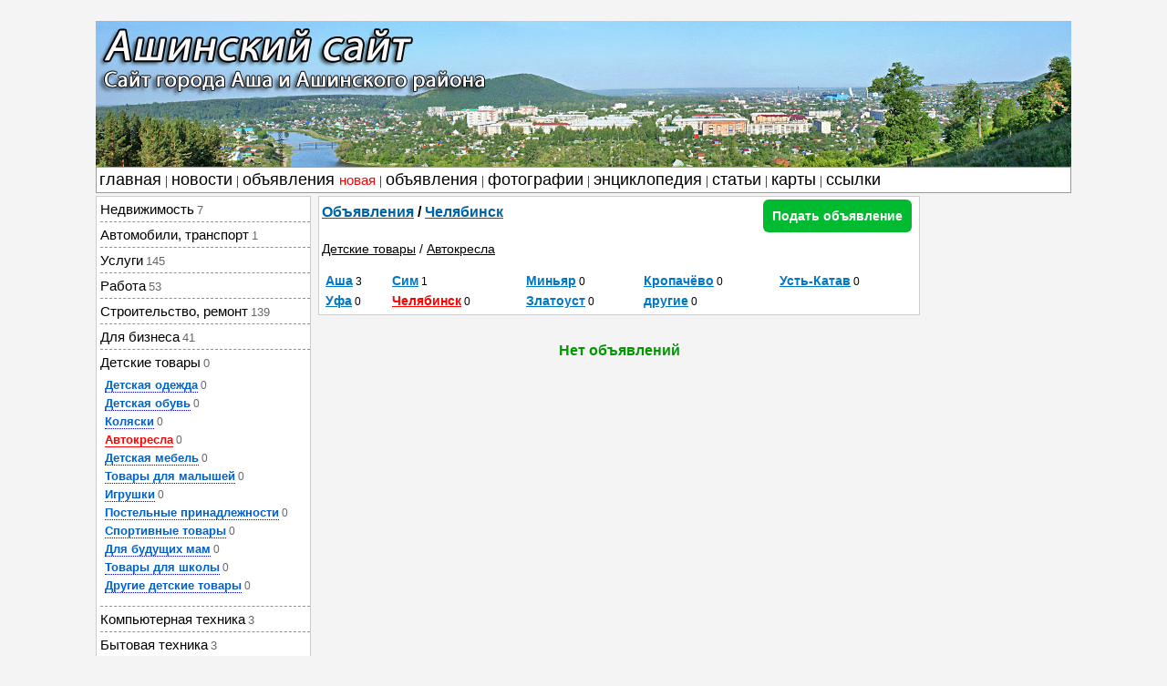

--- FILE ---
content_type: text/html; charset=UTF-8
request_url: http://gorod-asha.ru/chelyabinsk/avtokresla
body_size: 9587
content:

﻿ 
<!DOCTYPE html><html><head>
<meta charset="utf-8">
<title>Детские автокресла в Челябинске </title>
<link href="/cssw3/cssaha.css" rel="stylesheet" type="text/css" />
<link href="/cssw3/obyav.css" rel="stylesheet" type="text/css" />
<link href="/favicon.ico" rel="shortcut icon" type="image/x-icon" />
<link href="/kom/kom.css" rel="stylesheet" type="text/css" />
<script src="/obyavleniya/js2/ob2.js?64124"></script>
</head>
<style type="text/css">

.divglav{
	width: 1070px;
	padding-top: 5px;
	margin-right: auto;
	margin-left: auto;	
}
.text_pod_amfa {
	width: 1000px;
	
	text-align: center;
	border-top-width: 1px;
	border-top-style: solid;
	border-top-color: #000;
	margin-top: 40px;
	font-family: Verdana, Geneva, sans-serif;
	font-size: 13px;
float: left;
}
.metrik{
	width: 1000px;
	margin-right: auto;
	margin-left: auto;
	text-align: right;
	margin-top: 20px;
float: left;
}
.ob_rek{
	
	margin-bottom: 12px;
	float: left;
		
}
.ob_rek_ob{
	margin-top: 30px;
	margin-bottom: 30px;
	float: left;
	
}
.ob_rek3{
	margin-top: 26px;
	margin-bottom: 28px;
	float: left;
	
}
.add_buton_k {
	background-color: #00BB2F;
	padding: 10px;
	border-radius: 6px;
	font-family: Verdana, Geneva, sans-serif;
}
.add_buton_d a {
	color: #FFF;
	text-decoration: none;
	font-size: 14px;
	font-weight: bold;
}
.add_buton_d a:hover {
	background-color: #090;
	color: #FFF;
}
.add_buton_d {
	float: right;
	margin-right: 5px;
	padding-top: 10px;
}
</style>
<!-- Yandex.Metrika counter -->
<script type="text/javascript" >
   (function(m,e,t,r,i,k,a){m[i]=m[i]||function(){(m[i].a=m[i].a||[]).push(arguments)};
   m[i].l=1*new Date();k=e.createElement(t),a=e.getElementsByTagName(t)[0],k.async=1,k.src=r,a.parentNode.insertBefore(k,a)})
   (window, document, "script", "https://mc.yandex.ru/metrika/tag.js", "ym");

   ym(14160394, "init", {
        clickmap:true,
        trackLinks:true,
        accurateTrackBounce:true
   });
</script>
<noscript><div><img src="https://mc.yandex.ru/watch/14160394" style="position:absolute; left:-9999px;" alt="" /></div></noscript>
<!-- /Yandex.Metrika counter -->
</head>
<body>
<script language="JavaScript">
var a=1;
function SendForm () {
if (a==0) {return false;}
a=0;
return true;
}
</script>
</head>
<body>
<div class="divglav">
<img src="/image/asha_1.jpg" alt="Сайт города Аша и Ашинского района" width="1070" height="160" />
<div id="mengor"> <a href="/">главная</a> | <a href="/?site=novosti">новости</a> | <a href="/avito">объявления <span style="color:#F00;font-size: 15px;">новая</span></a> | <a href="/?site=obyavleniya">объявления</a> | <a href="/?site=fotograf">фотографии</a> | <a href="/?site=encyclopedia">энциклопедия</a> | <a href="/?site=statya">статьи</a> | <a href="/?site=karta&amp;karta_ashinskii&amp;i=1">карты</a> | <a href="/?site=site&amp;sait=ashinskii">ссылки</a></div>
 <style type="text/css">
.glavll{
float: ;
	float: left;
	}
</style>
    ﻿      <STYLE type=text/css>
.noneDisplay {
	DISPLAY: none;
}
.blockDisplay{
}
.ob_mlift {
	width: 230px;
	text-align: left;
	float: left;
	background-color: #FFF;
	border: 1px solid #CCC;
	padding-left: 4px;
	padding-bottom: 10px;
}

.ob_r_nn {
	font-family: Arial, Helvetica, sans-serif;
	font-size: 13px;
	color: #666;
	padding-left: 3px;
}


.ob_mlift a:hover u {
	color: #F00;
	text-decoration: none;
}
.ob_mlift u {
	text-decoration: none;
	font-family: Arial, Helvetica, sans-serif;
	font-size: 15px;
	color: #000;
	border-bottom-width: 1px;
	
}
.ob_men_r {
	padding-top: 5px;
	padding-bottom: 5px;
	border-bottom: 1px dashed #919191;
}
.ob_men_rend {
	padding-top: 5px;
	padding-bottom: 5px;
}
.ob_mlift ul {
	list-style-type: none;
	padding-top: 7px;
	padding-right: 0px;
	padding-bottom: 7px;
	padding-left: 3px;
	margin: 0px;
	font-family: Verdana, Geneva, sans-serif;
	font-size: 15px;
}
.ob_mlift li {
	padding-bottom: 3px;
	padding-left: 0px;
	margin: 0px;
	list-style-type: none;
}
.ob_mlift li a {
	text-decoration: none;
	font-family: Arial, Helvetica, sans-serif;
	font-size: 13px;
	color: #0061CC;
	border-bottom-width: 1px;
	border-bottom-style: dotted;
	border-bottom-color: #00C;
	margin-left: 2px;
	padding: 0px;
	margin-right: 1px;
	font-weight: bold;
}
.ob_mlift .ob_cursor {
	color: #F00;
}
.ob_mlift .ob_cursor a {
	border-bottom-style: solid;
	color: #F00;
	border-bottom-color: #F00;
}
.ob_mlift li a:hover {
	color: #F00;
	background-attachment: scroll;
	background-position: left top;
	background-repeat: no-repeat;
	border-bottom-style: solid;
	border-bottom-color: #F00;
}

.ob_mlift ul li .ob_nn{
	font-family: Arial, Helvetica, sans-serif;
	font-size: 12px;
	color: #666;
	font-weight: normal;
	text-transform: uppercase;
	margin-left: 2px;
}
.od_pozdr {
	color: #F39;
}
.ob_mlift .od_pozdr a {
	color: #F39;
	border-bottom-color: #F09;
}
.od_pamiat {
	color: #000;
}
.ob_mlift .od_pamiat a {
	color: #000;
	border-bottom-color: #000;
}
.m_del{
	font-size: 15px;
	text-align: right;
	margin-top: 5px;
	font-weight: bold;
	margin-right: 3px;
	font-family: Verdana, Geneva, sans-serif;
}
.m_del a{
	text-align: right;
	color: #090;
	text-decoration: none;
}
.m_del a:hover{
	color: #F00;
}
</STYLE>
<SCRIPT language=javascript>
								function showLayer(i)
										{		
												eval("if (LeftMenu" + i + ".className == 'noneDisplay') LeftMenu" + i + ".className = 'blockDisplay'; else LeftMenu" + i + ".className = 'noneDisplay';");
												eval("if (LeftMenu" + i + ".className == 'noneDisplay');");
												for (j = 1; j < 26; j ++)
												if (j != i) 
												{
													eval("LeftMenu" + j + ".className = 'noneDisplay';");
													
												}
											return false;
										}
								</SCRIPT>
                                
  <div class="ob_mlift">
    <div class="ob_men_r"><A style="CURSOR: pointer;" onclick="showLayer(1); return false;"><U>Недвижимость</U><span class="ob_r_nn">7</span></A>
<div id="LeftMenu1" class="noneDisplay">
      <ul>
        <li id='r_2'><A href="/chelyabinsk/kvartiry_komnaty">Квартиры, комнаты</A><span class="ob_nn">6</span></li>
       <li id='r_3'><A href="/chelyabinsk/doma_kottedzhi">Дома, коттеджи</A><span class="ob_nn">0</span></li>
       
                             <li id='r_4'><A href="/chelyabinsk/obmen_zhilya">Обмен жилья</A><span class="ob_nn">0</span></li>
                             <li id='r_5'><A href="/chelyabinsk/dachi_sady">Дачи, сады</A><span class="ob_nn">0</span></li>
                             <li id='r_231'><A href="/chelyabinsk/zemelnye_uchastki">Земельные участки</A><span class="ob_nn">0</span></li>
                             <li id='r_6'><A href="/chelyabinsk/garaji_avtostoyanki">Гаражи, машиноместа</A><span class="ob_nn">0</span></li>
                          <li id='r_7'><A href="/chelyabinsk/kommercheskaya_nedvizhimost">Коммерческая недвижимость</A><span class="ob_nn">1</span></li>  
      </ul></div></div>
         <div class="ob_men_r"><A style="CURSOR: pointer;"  onclick="showLayer(2); return false;"><U>Автомобили, транспорт</U><span class="ob_r_nn">1</span></A>
<div id="LeftMenu2" class="noneDisplay">
                                                 <ul>
                         <li id='r_10'><A href="/chelyabinsk/avtomobili_s_probegom">Автомобили</A><span class="ob_nn">1</span></li>
                         <li id='r_12'><A href="/chelyabinsk/gruzoviki_avtobusy">Грузовики, автобусы</A><span class="ob_nn">0</span></li>
                        <li id='r_13'><A href="/chelyabinsk/spectehnika" title="Трактора, экскаваторы, краны, погрузчики…">Спецтехника</A><span class="ob_nn">0</span></li>
                         <li id='r_14'><A href="/chelyabinsk/motocikly_mototehnika">Мотоциклы, мототехника</A><span class="ob_nn">0</span></li>
                         <li id='r_15'><A href="/chelyabinsk/vodnyy_transport">Водный транспорт</A><span class="ob_nn">0</span></li>
                         <li id='r_16'><A href="/chelyabinsk/avtozapchasti">Запчасти и аксессуары</A><span class="ob_nn">0</span></li>
                         </ul></div></div>
      <div class="ob_men_r"><A style="CURSOR: pointer;" onclick="showLayer(3);return false;"><U>Услуги</U><span class="ob_r_nn">145</span></A>
<div id="LeftMenu3" class="noneDisplay">
                              <ul>
                                                  <li id='r_19'><A href="/chelyabinsk/internet_kompyuter">IT, интернет, компьютер</A><span class="ob_nn">0</span></li>
                         <li id='r_17'><A href="/chelyabinsk/avtoservis">Автосервис</A><span class="ob_nn">0</span></li>
                         <li id='r_20'><A href="/chelyabinsk/bytovye_uslugi">Бытовые услуги</A><span class="ob_nn">0</span></li>
                         <li id='r_21'><A href="/chelyabinsk/delovye_uslugi">Деловые услуги</A><span class="ob_nn">138</span></li>
                         <li id='r_22'><A href="/chelyabinsk/iskusstvo">Искусство</A><span class="ob_nn">0</span></li>
                         <li id='r_23'><A href="/chelyabinsk/krasota_zdorove">Красота, здоровье</A><span class="ob_nn">0</span></li>
                         <li id='r_24'><A href="/chelyabinsk/nyani_sidelki">Няни, сиделки</A><span class="ob_nn">0</span></li>
                         <li id='r_25'><A href="/chelyabinsk/oborudovanie_proizvodstvo">Оборудование, производство</A><span class="ob_nn">3</span></li>
                         <li id='r_26'><A href="/chelyabinsk/obuchenie_kursy">Обучение, курсы</A><span class="ob_nn">0</span></li>
                         <li id='r_27'><A href="/chelyabinsk/ohrana_bezopasnost">Охрана, безопасность</A><span class="ob_nn">0</span></li>
                         <li id='r_28'><A href="/chelyabinsk/pitanie_keytering">Питание, кейтеринг</A><span class="ob_nn">0</span></li>  
                         <li id='r_29' ><A href="/chelyabinsk/prazdniki_meropriyatiya">Праздники, мероприятия</A><span class="ob_nn">0</span></li>   
                         <li id='r_30'><A href="/chelyabinsk/reklama_poligrafiya">Реклама, полиграфия</A><span class="ob_nn">0</span></li> 
                         <li id='r_8'><A href="/chelyabinsk/remont_tehniki">Ремонт и обслуживание техники</A><span class="ob_nn">0</span></li>
                         <li id='r_31'><A href="/chelyabinsk/remont_stroitelstvo">Ремонт, строительство</A><span class="ob_nn">1</span></li> 
                         <li id='r_32'><A href="/chelyabinsk/sad_blagoustroystvo">Сад, благоустройство</A><span class="ob_nn">0</span></li> 
                     <li id='r_33'><A href="/chelyabinsk/transport_perevozki">Транспорт, перевозки</A><span class="ob_nn">0</span></li>        
                         <li id='r_34'><A href="/chelyabinsk/uhod_za_zhivotnymi">Уход за животными</A><span class="ob_nn">0</span></li>    
                          <li id='r_35'><A href="/chelyabinsk/foto-_i_videosyomka">Фото- и видеосъёмка</A><span class="ob_nn">0</span></li> 
                          <li id='r_36'><A href="/chelyabinsk/drugie_uslugi">Другие услуги</A><span class="ob_nn">3</span></li> 
                            </ul></div></div>
                             
                             <div class="ob_men_r"><A style="CURSOR: pointer;" onclick="showLayer(25);return false;"><U>Работа</U><span class="ob_r_nn">53</span></A>
<div id="LeftMenu25" class="noneDisplay">
                                                        <ul>
<li id='r_234'><A href="/chelyabinsk/vakansii">Вакансии</A><span class="ob_nn">53</span></li>
<li id='r_233'><A href="/chelyabinsk/rezyume">Резюме</A><span class="ob_nn">0</span></li>
      </ul></div>
</div>
                             
                             
  <div class="ob_men_r"><A style="CURSOR: pointer;" onclick="showLayer(4);return false;"><U>Строительство, ремонт</U><span class="ob_r_nn">139</span></A>
<div id="LeftMenu4" class="noneDisplay">
                                                       <ul>
                              <li id='r_46'><A href="/chelyabinsk/gotovye_konstrukcii">Готовые конструкции</A><span class="ob_nn">1</span></li>
                             <li id='r_39'><A href="/chelyabinsk/dveri_okna_lestnicy">Двери, окна, лестницы</A><span class="ob_nn">0</span></li>
                             <li id='r_38'><A href="/chelyabinsk/instrumenty">Инструменты</A><span class="ob_nn">3</span></li>
                             <li id='r_42'><A href="/chelyabinsk/materialy">Материалы</A><span class="ob_nn">4</span></li>
                             <li id='r_45'><A href="/chelyabinsk/otoplenie">Отопление, кондиционирование, вентиляция</A><span class="ob_nn">0</span></li><li id='r_43'><A href="/chelyabinsk/santehnika">Сантехника и водоснабжение</A><span class="ob_nn">3</span></li>
                             <li id='r_40'><A href="/chelyabinsk/sauny_i_bani">Сауны и бани</A><span class="ob_nn">0</span></li>
                            <li id='r_44'><A href="/chelyabinsk/elektrika">Электрика</A><span class="ob_nn">104</span></li>
                                                      
                             </ul></div>
                             </div><div class="ob_men_r"><A style="CURSOR: pointer;" onclick="showLayer(5);return false;"><U>Для бизнеса</U><span class="ob_r_nn">41</span></A>
<div id="LeftMenu5" class="noneDisplay">
                                                          <ul>
                           <li id='r_50'><A href="/chelyabinsk/oborudovanie_dlya_biznesa">Оборудование для бизнеса</A><span class="ob_nn">33</span></li>
<li id='r_51'><A href="/chelyabinsk/gotovyy_biznes">Готовый бизнес</A><span class="ob_nn">1</span></li>
<li id='r_52'><A href="/chelyabinsk/syryo_materialy">Сырьё, материалы</A><span class="ob_nn">4</span></li>
<li id='r_53'><A href="/chelyabinsk/tara_upakovka">Тара, упаковка</A><span class="ob_nn">0</span></li>
<li id='r_54'><A href="/chelyabinsk/tovary_optom">Товары оптом</A><span class="ob_nn">3</span></li>
</ul></div>
                             </div><div class="ob_men_r"><A style="CURSOR: pointer;" onclick="showLayer(6);return false;"><U>Детские товары</U><span class="ob_r_nn">0</span></A>
<div id="LeftMenu6" class="noneDisplay">
                                <SCRIPT language=javascript>
						eval("LeftMenu6.className = 'blockDisplay';");	
		</SCRIPT>
                               <ul>
<li id='r_56'><A href="/chelyabinsk/detskaya_odezhda">Детская одежда</A><span class="ob_nn">0</span></li>
<li id='r_57'><A href="/chelyabinsk/detskaya_obuv">Детская обувь</A><span class="ob_nn">0</span></li>
<li id='r_58'><A href="/chelyabinsk/kolyaski">Коляски</A><span class="ob_nn">0</span></li>
<li id='r_59'><A href="/chelyabinsk/avtokresla">Автокресла</A><span class="ob_nn">0</span></li>
<li id='r_60'><A href="/chelyabinsk/detskaya_mebel">Детская мебель</A><span class="ob_nn">0</span></li>
 <li id='r_61'><A href="/chelyabinsk/tovary_dlya_malyshey">Товары для малышей</A><span class="ob_nn">0</span></li>
<li id='r_62'><A href="/chelyabinsk/igrushki">Игрушки</A><span class="ob_nn">0</span></li>
<li id='r_63'><A href="/chelyabinsk/postelnye_prinadlezhnosti">Постельные принадлежности</A><span class="ob_nn">0</span></li>
<li id='r_64'><A href="/chelyabinsk/sportivnye_tovary">Спортивные товары</A><span class="ob_nn">0</span></li>
<li id='r_65'><A href="/chelyabinsk/dlya_budushhih_mam">Для будущих мам</A><span class="ob_nn">0</span></li>   
<li id='r_66'><A href="/chelyabinsk/tovary_dlya_shkoly">Товары для школы</A><span class="ob_nn">0</span></li>
<li id='r_67'><A href="/chelyabinsk/drugie_detskie_tovary">Другие детские товары</A><span class="ob_nn">0</span></li>                     </ul></div>
                             </div>
                             <div class="ob_men_r"><A style="CURSOR: pointer;" onclick="showLayer(7);return false;"><U>Компьютерная техника</U><span class="ob_r_nn">3</span></A>
                               <div id="LeftMenu7" class="noneDisplay">
                                                        <ul>
<li id='r_69'><A href="/chelyabinsk/noutbuki">Ноутбуки</A><span class="ob_nn">0</span></li>
<li id='r_70'><A href="/chelyabinsk/nastolnye_kompyutery">Настольные компьютеры</A><span class="ob_nn">1</span></li>   
<li id='r_71'><A href="/chelyabinsk/planshety">Планшеты</A><span class="ob_nn">0</span></li>
<li id='r_72'><A href="/chelyabinsk/elektronnye_knigi">Электронные книги</A><span class="ob_nn">0</span></li>
<li id='r_73'><A href="/chelyabinsk/servery">Серверы</A><span class="ob_nn">0</span></li>
<li id='r_74'><A href="/chelyabinsk/multimedia">Мультимедиа</A><span class="ob_nn">0</span></li>   
<li id='r_75'><A href="/chelyabinsk/monitory">Мониторы</A><span class="ob_nn">0</span></li>
<li id='r_76'><A href="/chelyabinsk/printery_skanery_kopiry">Принтеры, сканеры, копиры</A><span class="ob_nn">0</span></li>
<li id='r_77'><A href="/chelyabinsk/flash-nakopiteli">Flash-накопители</A><span class="ob_nn">0</span></li>   
<li id='r_78'><A href="/chelyabinsk/rashodnye_materialy">Расходные материалы</A><span class="ob_nn">0</span></li>
<li id='r_79'><A href="/chelyabinsk/komplektuyushhie">Комплектующие</A><span class="ob_nn">0</span></li>
<li id='r_80'><A href="/chelyabinsk/setevoe_oborudovanie">Сетевое оборудование</A><span class="ob_nn">0</span></li>   
<li id='r_81'><A href="/chelyabinsk/programmnoe_obespechenie_i_igry">Программное обеспечение и игры</A><span class="ob_nn">1</span></li>
<li id='r_82'><A href="/chelyabinsk/igry_igrovye_pristavki">Игры, игровые приставки</A><span class="ob_nn">1</span></li>
<li id='r_83'><A href="/chelyabinsk/istochniki_pitaniya">Источники питания</A><span class="ob_nn">0</span></li>   
<li id='r_84'><A href="/chelyabinsk/klaviatury_myshi_igrovye_manipulyatory">Клавиатуры, мыши, игровые манипуляторы</A><span class="ob_nn">0</span></li>
<li id='r_85'><A href="/chelyabinsk/drugaya_kompyuternaya_tehnika">Другая компьютерная техника</A><span class="ob_nn">0</span></li>
                             </ul></div>
                             </div><div class="ob_men_r"><A style="CURSOR: pointer;" onclick="showLayer(8);return false;"><U>Бытовая техника</U><span class="ob_r_nn">3</span></A>
<div id="LeftMenu8" class="noneDisplay">
<ul>
<li id='r_87'><A href="/chelyabinsk/pylesosy">Пылесосы</A><span class="ob_nn">1</span></li>   
<li id='r_88'><A href="/chelyabinsk/kuhonnaya_tehnika">Кухонная техника</A><span class="ob_nn">1</span></li>
<li id='r_89'><A href="/chelyabinsk/audio_video">Аудио, Видео</A><span class="ob_nn">0</span></li>   
<li id='r_90'><A href="/chelyabinsk/stiralnye_mashiny">Стиральные машины</A><span class="ob_nn">0</span></li>
<li id='r_91'><A href="/chelyabinsk/gladilnoe_i_shveynoe_oborudovanie">Гладильное и швейное оборудование</A><span class="ob_nn">1</span></li>   
<li id='r_92'><A href="/chelyabinsk/klimaticheskaya_tehnika">Климатическая техника</A><span class="ob_nn">0</span></li>
<li id='r_93'><A href="/chelyabinsk/individualnyy_uhod">Индивидуальный уход</A><span class="ob_nn">0</span></li>   
<li id='r_94'><A href="/chelyabinsk/drugaya_bytovaya_tehnika">Другая бытовая техника</A><span class="ob_nn">0</span></li>
    </ul></div>
                             </div><div class="ob_men_r"><A style="CURSOR: pointer;" onclick="showLayer(9);return false;"><U>Телефоны и связь</U><span class="ob_r_nn">1</span></A>
<div id="LeftMenu9" class="noneDisplay">
                                                      <ul>
<li id='r_96'><A href="/chelyabinsk/sotovye_telefony">Сотовые телефоны</A><span class="ob_nn">0</span></li>   
<li id='r_97'><A href="/chelyabinsk/stacionarnye_telefony">Стационарные телефоны</A><span class="ob_nn">0</span></li>
<li id='r_98'><A href="/chelyabinsk/sim-karty">SIM-карты</A><span class="ob_nn">0</span></li>   
<li id='r_99'><A href="/chelyabinsk/racii_peregovornye_ustroystva">Рации, переговорные устройства</A><span class="ob_nn">0</span></li>
<li id='r_100'><A href="/chelyabinsk/aksessuary_dlya_telefonov">Аксессуары для телефонов</A><span class="ob_nn">1</span></li>   
<li id='r_101'><A href="/chelyabinsk/telefony_i_svyaz_drugoe">Другое</A><span class="ob_nn">0</span></li>                        
                             </ul></div>
                             </div><div class="ob_men_r"><A style="CURSOR: pointer;"  onclick="showLayer(10);return false;"><U>Фототехника, оптика</U><span class="ob_r_nn">0</span></A>
<div id="LeftMenu10" class="noneDisplay">
                             <ul>
<li id='r_103'><A href="/chelyabinsk/kompaktnye_fotoapparaty">Компактные фотоаппараты</A><span class="ob_nn">0</span></li>   
<li id='r_104'><A href="/chelyabinsk/zerkalnye_fotoapparaty">Зеркальные фотоаппараты</A><span class="ob_nn">0</span></li>
<li id='r_105'><A href="/chelyabinsk/binokli_i_teleskopy">Бинокли и телескопы</A><span class="ob_nn">0</span></li>   
<li id='r_106'><A href="/chelyabinsk/obektivy">Объективы</A><span class="ob_nn">0</span> </li>
<li id='r_107'><A href="/chelyabinsk/oborudovanie_i_aksessuary">Оборудование и аксессуары</A><span class="ob_nn">0</span></li>   
<li id='r_108'><A href="/chelyabinsk/drugaya_fototehnika">Другое</A><span class="ob_nn">0</span></li>                           
                             
                             
                             </ul></div>
                             </div><div class="ob_men_r"><A style="CURSOR: pointer;"  onclick="showLayer(11);return false;"><U>Одежда, обувь, аксессуары</U><span class="ob_r_nn">0</span></A>
<div id="LeftMenu11" class="noneDisplay">
                                                           <ul>
<li id='r_110'><A href="/chelyabinsk/zhenskaya_odezhda">Женская одежда</A><span class="ob_nn">0</span></li>   
<li id='r_111'><A href="/chelyabinsk/zhenskaya_obuv">Женская обувь</A><span class="ob_nn">0</span></li>
<li id='r_112'><A href="/chelyabinsk/muzhskaya_odezhda">Мужская одежда</A><span class="ob_nn">0</span></li>   
<li id='r_113'><A href="/chelyabinsk/muzhskaya_obuv">Мужская обувь</A><span class="ob_nn">0</span></li>
<li id='r_114'><A href="/chelyabinsk/ukrasheniya_yuvelirnye_izdeliya_bizhuteriya">Украшения, ювелирные изделия, бижутерия</A><span class="ob_nn">0</span></li>   
<li id='r_115'><A href="/chelyabinsk/aksessuary">Аксессуары</A><span class="ob_nn">0</span></li>
<li id='r_116'><A href="/chelyabinsk/vsyo_dlya_svadby">Всё для свадьбы</A><span class="ob_nn">0</span></li>   
<li id='r_117'><A href="/chelyabinsk/pryazha">Пряжа</A><span class="ob_nn">0</span></li>
<li id='r_118'><A href="/chelyabinsk/drugaya_odezhda_aksessuary">Другое</A><span class="ob_nn">0</span></li>   
                  
                             
                             </ul></div>
                             </div><div class="ob_men_r"><A style="CURSOR: pointer;" onclick="showLayer(12);return false;"><U>Здоровье и красота</U><span class="ob_r_nn">3</span></A>
<div id="LeftMenu12" class="noneDisplay">
                                                            <ul>
<li id='r_120'><A href="/chelyabinsk/kosmetika">Косметика</A><span class="ob_nn">0</span></li>   
<li id='r_121'><A href="/chelyabinsk/parfyumeriya">Парфюмерия</A><span class="ob_nn">0</span></li>
<li id='r_122'><A href="/chelyabinsk/pribory_i_aksessuary">Приборы и аксессуары</A><span class="ob_nn">0</span></li>   
<li id='r_123'><A href="/chelyabinsk/sredstva_gigieny">Средства гигиены</A><span class="ob_nn">0</span></li>
<li id='r_124'><A href="/chelyabinsk/sredstva_dlya_volos">Средства для волос</A><span class="ob_nn">0</span></li>   
<li id='r_125'><A href="/chelyabinsk/sredstva_dlya_pohudeniya">Средства для похудения</A><span class="ob_nn">0</span></li>
<li id='r_126'><A href="/chelyabinsk/zdorove_i_krasota_drugoe">Другое</A><span class="ob_nn">3</span></li>                          
                             </ul></div>
                             </div><div class="ob_men_r"><A style="CURSOR: pointer;" onclick="showLayer(13);return false;"><U>Музыка, искусство</U><span class="ob_r_nn">0</span></A>
<div id="LeftMenu13" class="noneDisplay">
                                                            <ul>
<li id='r_128'><A href="/chelyabinsk/muzykalnye_instrumenty">Музыкальные инструменты</A><span class="ob_nn">0</span></li>   
<li id='r_129'><A href="/chelyabinsk/audio-_videozapisi">Аудио-, видеозаписи</A><span class="ob_nn">0</span></li>
<li id='r_130'><A href="/chelyabinsk/proizvedeniya_iskusstva_i_antikvariat">Произведения искусства и антиквариат</A><span class="ob_nn">0</span></li>   
<li id='r_131'><A href="/chelyabinsk/kollekcionirovanie">Коллекционирование</A><span class="ob_nn">0</span></li>
<li id='r_132'><A href="/chelyabinsk/muzyka_iskusstvo_drugoe">Другое</A><span class="ob_nn">0</span></li>   
                     </ul></div>
                             </div>
                             
                             
                             
                             
                             
                            <div class="ob_men_r"><A style="CURSOR: pointer;" onclick="showLayer(14);return false;"><U>Праздники, подарки</U><span class="ob_r_nn">0</span></A>
<div id="LeftMenu14" class="noneDisplay">
                                                            <ul>
<li id='r_134'><A href="/chelyabinsk/tematicheskie_podarki">Тематические подарки</A><span class="ob_nn">0</span></li>   
<li id='r_135'><A href="/chelyabinsk/biznes_suveniry">Бизнес сувениры</A><span class="ob_nn">0</span></li>
<li id='r_136'><A href="/chelyabinsk/bukety_dekorativnye_cvety">Букеты, декоративные цветы</A><span class="ob_nn">0</span></li>   
<li id='r_137'><A href="/chelyabinsk/podarki_dlya_dekora_i_interera">Подарки для декора и интерьера</A><span class="ob_nn">0</span></li>
<li id='r_138'><A href="/chelyabinsk/hobbi_i_razvlecheniya">Хобби и развлечения</A><span class="ob_nn">0</span></li>
<li id='r_139'><A href="/chelyabinsk/prinadlezhnosti_dlya_spirtnogo">Принадлежности для спиртного</A><span class="ob_nn">0</span></li>   
<li id='r_140'><A href="/chelyabinsk/aksessuary_dlya_kureniya">Аксессуары для курения</A><span class="ob_nn">0</span></li>
<li id='r_141'><A href="/chelyabinsk/podarochnye_nabory">Подарочные наборы</A><span class="ob_nn">0</span></li>
<li id='r_142'><A href="/chelyabinsk/podarki_ruchnoy_raboty">Подарки ручной работы</A><span class="ob_nn">0</span></li>   
<li id='r_143'><A href="/chelyabinsk/prazdnichnye_aksessuary">Праздничные аксессуары</A><span class="ob_nn">0</span></li>

<li id='r_144'><A href="/chelyabinsk/drugie_podarki">Другие подарки</A><span class="ob_nn">0</span></li>   
                     </ul></div>
  </div> 
<div class="ob_men_r"><A style="CURSOR: pointer;" onclick="showLayer(15);return false;"><U>Книги, учебники, журналы</U><span class="ob_r_nn">0</span></A>
<div id="LeftMenu15" class="noneDisplay">
                                                     <ul>
<li id='r_146'><A href="/chelyabinsk/hudozhestvennaya_literatura">Художественная литература</A><span class="ob_nn">0</span></li>   
<li id='r_147'><A href="/chelyabinsk/uchebnaya_literatura">Учебная литература</A><span class="ob_nn">0</span></li>
<li id='r_148'><A href="/chelyabinsk/zhurnaly_gazety">Журналы, газеты</A><span class="ob_nn">0</span></li>   
<li id='r_149'><A href="/chelyabinsk/albomy_i_komiksy">Альбомы и комиксы</A><span class="ob_nn">0</span></li>
<li id='r_150'><A href="/chelyabinsk/drugie_knigi_uchebniki_zhurnaly">Другое</A><span class="ob_nn">0</span></li>   
     </ul></div>
  </div>
  <div class="ob_men_r"><A style="CURSOR: pointer;" onclick="showLayer(16);return false;"><U>Мебель, интерьер, посуда</U><span class="ob_r_nn">3</span></A>
<div id="LeftMenu16" class="noneDisplay">
                                                       <ul>
<li id='r_152'><A href="/chelyabinsk/kompyuternye_stoly_i_kresla">Компьютерные столы и кресла</A><span class="ob_nn">0</span></li>   
<li id='r_153'><A href="/chelyabinsk/krovati_divany_i_kresla">Кровати, диваны и кресла</A><span class="ob_nn">3</span></li>
<li id='r_154'><A href="/chelyabinsk/kuhonnye_garnitury">Кухонные гарнитуры</A><span class="ob_nn">0</span></li>   
<li id='r_155'><A href="/chelyabinsk/osveshhenie">Освещение</A><span class="ob_nn">0</span></li>     
<li id='r_156'><A href="/chelyabinsk/podstavki_i_tumby">Подставки и тумбы</A><span class="ob_nn">0</span></li>   
<li id='r_157'><A href="/chelyabinsk/posuda">Посуда</A><span class="ob_nn">0</span></li>    
<li id='r_158'><A href="/chelyabinsk/predmety_interera_iskusstvo">Предметы интерьера, искусство</A><span class="ob_nn">0</span></li>   
<li id='r_159'><A href="/chelyabinsk/stoly_i_stulya">Столы и стулья</A><span class="ob_nn">0</span></li>    
<li id='r_160'><A href="/chelyabinsk/tekstil_i_kovry">Текстиль и ковры</A><span class="ob_nn">0</span></li>   
<li id='r_161'><A href="/chelyabinsk/shkafy_i_komody">Шкафы и комоды</A><span class="ob_nn">0</span></li>  
<li id='r_162'><A href="/chelyabinsk/drugaya_mebel_interer_posuda">Другое</A><span class="ob_nn">0</span></li>    
   
      </ul></div>
</div>


<div class="ob_men_r"><A style="CURSOR: pointer;" onclick="showLayer(17);return false;"><U>Товары для дачи и сада</U><span class="ob_r_nn">6</span></A>
<div id="LeftMenu17" class="noneDisplay">
                                                        <ul>
<li id='r_164'><A href="/chelyabinsk/sadovaya_tehnika">Садовая техника</A><span class="ob_nn">0</span></li>   
<li id='r_165'><A href="/chelyabinsk/sadovye_instrumenty_inventar">Садовые инструменты, инвентарь</A><span class="ob_nn">5</span></li>
<li id='r_166'><A href="/chelyabinsk/sadovaya_mebel_santehnika_dekor">Садовая мебель, сантехника, декор</A><span class="ob_nn">0</span></li>
<li id='r_167'><A href="/chelyabinsk/tovary_dlya_sadovodstva">Товары для садоводства</A><span class="ob_nn">0</span></li>   
<li id='r_168'><A href="/chelyabinsk/grili_mangaly">Грили, мангалы</A><span class="ob_nn">0</span></li>   
<li id='r_169'><A href="/chelyabinsk/dlya_ban_i_saun">Для бань и саун</A><span class="ob_nn">0</span></li>    
<li id='r_170'><A href="/chelyabinsk/basseyny_i_prinadlezhnosti">Бассейны и принадлежности</A><span class="ob_nn">0</span></li>   
<li id='r_171'><A href="/chelyabinsk/drugoy_tovar_dlya_sada">Другое</A><span class="ob_nn">1</span></li>     
      
      </ul></div>
</div>

<div class="ob_men_r"><A style="CURSOR: pointer;" onclick="showLayer(18);return false;"><U>Животные, растения</U><span class="ob_r_nn">1</span></A>
<div id="LeftMenu18" class="noneDisplay">
                                                        <ul>
<li id='r_173'><A href="/chelyabinsk/zhivotnye">Животные</A><span class="ob_nn">1</span></li>   
<li id='r_174'><A href="/chelyabinsk/rasteniya">Растения</A><span class="ob_nn">0</span></li>
     </ul></div>
</div>

<div class="ob_men_r"><A style="CURSOR: pointer;" onclick="showLayer(19);return false;"><U>Спорт</U><span class="ob_r_nn">0</span></A>
<div id="LeftMenu19" class="noneDisplay">
                                                        <ul>
<li id='r_176'><A href="/chelyabinsk/bilyard_i_bouling">Бильярд и боулинг</A><span class="ob_nn">0</span></li>
<li id='r_177'><A href="/chelyabinsk/velosipedy">Велосипеды</A><span class="ob_nn">0</span></li>
<li id='r_178'><A href="/chelyabinsk/dayving_i_vodnyy_sport">Дайвинг и водный спорт</A><span class="ob_nn">0</span></li>
<li id='r_179'><A href="/chelyabinsk/edinoborstva">Единоборства</A><span class="ob_nn">0</span></li>
<li id='r_180'><A href="/chelyabinsk/zimnie_vidy_sporta">Зимние виды спорта</A><span class="ob_nn">0</span></li>
<li id='r_181'><A href="/chelyabinsk/igry_s_myachom">Игры с мячом</A><span class="ob_nn">0</span></li>
<li id='r_182'><A href="/chelyabinsk/nastolnye_igry">Настольные игры</A><span class="ob_nn">0</span></li>
<li id='r_183'><A href="/chelyabinsk/peyntbol_i_straykbol">Пейнтбол и страйкбол</A><span class="ob_nn">0</span></li>
<li id='r_184'><A href="/chelyabinsk/roliki_i_skeytbording">Ролики и скейтбординг</A><span class="ob_nn">0</span></li>
<li id='r_185'><A href="/chelyabinsk/tennis_badminton_ping-pong">Теннис, бадминтон, пинг-понг</A><span class="ob_nn">0</span></li>
<li id='r_186'><A href="/chelyabinsk/fitnes_i_trenazhyory">Фитнес и тренажёры</A><span class="ob_nn">0</span></li>
<li id='r_187'><A href="/chelyabinsk/drugie_sportivnye_tovary">Другие спортивные товары</A><span class="ob_nn">0</span></li>     
      
      </ul></div>
</div>

<div class="ob_men_r"><A style="CURSOR: pointer;" onclick="showLayer(20);return false;"><U>Туризм, отдых</U><span class="ob_r_nn">0</span></A>
<div id="LeftMenu20" class="noneDisplay">
                                                        <ul>
<li id='r_189'><A href="/chelyabinsk/alpinizm_skalolazanie">Альпинизм, скалолазание</A><span class="ob_nn">0</span></li>
<li id='r_190'><A href="/chelyabinsk/bilety_puteshestviya">Билеты, путешествия</A><span class="ob_nn">0</span></li>
<li id='r_191'><A href="/chelyabinsk/gazovye_lampy_plity">Газовые лампы, плиты</A><span class="ob_nn">0</span></li>
<li id='r_192'><A href="/chelyabinsk/dlya_ohoty_i_rybalki">Для охоты и рыбалки</A><span class="ob_nn">0</span></li>
<li id='r_193'><A href="/chelyabinsk/dlya_piknika">Для пикника</A><span class="ob_nn">0</span></li>
<li id='r_194'><A href="/chelyabinsk/lampy_fonariki">Лампы, фонарики</A><span class="ob_nn">0</span></li>
<li id='r_195'><A href="/chelyabinsk/lodki_vesla">Лодки, весла</A><span class="ob_nn">0</span></li>
<li id='r_196'><A href="/chelyabinsk/kempingovaya_mebel">Кемпинговая мебель</A><span class="ob_nn">0</span></li>
<li id='r_197'><A href="/chelyabinsk/palatki_spalniki">Палатки, спальники</A><span class="ob_nn">0</span></li>
<li id='r_198'><A href="/chelyabinsk/sumki_ryukzaki_chemodany">Сумки, рюкзаки, чемоданы</A><span class="ob_nn">0</span></li>
<li id='r_199'><A href="/chelyabinsk/poisk_poputchikov">Поиск попутчиков</A><span class="ob_nn">0</span></li>
<li id='r_200'><A href="/chelyabinsk/turizm_otdyh_drugoe">Другое</A><span class="ob_nn">0</span></li>
      
      </ul></div>
</div>

<div class="ob_men_r"><A style="CURSOR: pointer;" onclick="showLayer(21);return false;"><U>Продовольствие</U><span class="ob_r_nn">0</span></A>
<div id="LeftMenu21" class="noneDisplay">
                                                        <ul>
<li id='r_202'><A href="/chelyabinsk/molochnye_produkty_yayca">Молочные продукты, яйца</A><span class="ob_nn">0</span></li>
<li id='r_203'><A href="/chelyabinsk/myaso_ryba_ptica_moreprodukty">Мясо, рыба, птица, морепродукты</A><span class="ob_nn">0</span></li>
<li id='r_204'><A href="/chelyabinsk/ovoshhi">Овощи</A><span class="ob_nn">0</span></li>
<li id='r_205'><A href="/chelyabinsk/frukty_yagody">Фрукты, ягоды</A><span class="ob_nn">0</span></li>
<li id='r_206'><A href="/chelyabinsk/griby">Грибы</A><span class="ob_nn">0</span></li>
<li id='r_207'><A href="/chelyabinsk/myod_bakaleya">Мёд, бакалея</A><span class="ob_nn">0</span></li>
<li id='r_208'><A href="/chelyabinsk/hleb_konditerskie_izdeliya">Хлеб, кондитерские изделия</A><span class="ob_nn">0</span></li>
<li id='r_209'><A href="/chelyabinsk/chay_kofe_napitki">Чай, кофе, напитки</A><span class="ob_nn">0</span></li>
<li id='r_210'><A href="/chelyabinsk/konservirovannaya_produkciya">Консервированная продукция</A><span class="ob_nn">0</span></li>
<li id='r_211'><A href="/chelyabinsk/drugoe_prodovolstvie">Другое продовольствие</A><span class="ob_nn">0</span></li>
    </ul></div>
</div>


<div class="ob_men_r"><A style="CURSOR: pointer;" onclick="showLayer(22);return false;"><U>Знакомства</U><span class="ob_r_nn">0</span></A>
<div id="LeftMenu22" class="noneDisplay">
                                                        <ul>
<li id='r_213'><A href="/chelyabinsk/ishhu_devushku">Ищу девушку</A><span class="ob_nn">0</span></li>
<li id='r_214'><A href="/chelyabinsk/ishhu_parnya">Ищу парня</A><span class="ob_nn">0</span></li>
<li id='r_215'><A href="/chelyabinsk/ishhu_druzey">Ищу друзей</A><span class="ob_nn">0</span></li>
<li id='r_216'><A href="/chelyabinsk/drugie_znakomstva">Другое</A><span class="ob_nn">0</span></li>
    
      </ul></div>
</div>

<div class="ob_men_r"><A style="CURSOR: pointer;" onclick="showLayer(23);return false;"><U>Потери, находки, поиск</U><span class="ob_r_nn">0</span></A>
<div id="LeftMenu23" class="noneDisplay">
                                                        <ul>
<li id='r_218'><A href="/chelyabinsk/poisk_lyudey">Поиск людей</A><span class="ob_nn">0</span></li>
<li id='r_219'><A href="/chelyabinsk/klyuchi">Ключи</A><span class="ob_nn">0</span></li>
<li id='r_220'><A href="/chelyabinsk/dokumenty">Документы</A><span class="ob_nn">0</span></li>
<li id='r_221'><A href="/chelyabinsk/telefony">Телефоны</A><span class="ob_nn">0</span></li>
<li id='r_222'><A href="/chelyabinsk/poisk_zhivotnykh">Животные</A><span class="ob_nn">0</span></li>
<li id='r_223'><A href="/chelyabinsk/drugie_nahodki_i_poisk">Другое</A><span class="ob_nn">0</span></li>
      </ul></div>
</div>

<div class="ob_men_r"><A style="CURSOR: pointer;" onclick="showLayer(24);return false;"><U>Сообщения</U><span class="ob_r_nn">0</span></A>
<div id="LeftMenu24" class="noneDisplay">
                                                        <ul>
<li id='r_225'><A href="/chelyabinsk/pozdravleniya_blagodarnosti">Поздравления,благодарности</A><span class="ob_nn">0</span></li>
<li id='r_226'><A href="/chelyabinsk/rasskazy">Рассказы</A><span class="ob_nn">0</span></li>
<li id='r_227'><A href="/chelyabinsk/zhaloby">Жалобы</A><span class="ob_nn">0</span></li>
<li id='r_228'><A href="/chelyabinsk/informaciya">Информация</A><span class="ob_nn">0</span></li>
<li id='r_229'><A href="/chelyabinsk/doska_pamyati">Доска памяти</A><span class="ob_nn">0</span></li>
<li id='r_230'><A href="/chelyabinsk/drugie_soobshheniya">Другое</A><span class="ob_nn">0</span></li>
    
      </ul></div>

</div><div class="m_del"><A href="/udalit" title="удалить объявление">удалить</a></div>
 
</div><SCRIPT language=javascript>
document.getElementById('r_59').className='ob_cursor';
</script>
	<div class="glavll">
	<div class="ob_all"><div class="ob_chabka"><div class="obsad"><div class="obsad2"><a href="/avito">Объявления</a> / <a href="/chelyabinsk" title="Все объявления города Челябинск">Челябинск</a></div><div class="add_buton_d"><a href="http://gorod-asha.ru/dat_obyavleniya/chelyabinsk" class="add_buton_k">Подать объявление</a></div></div><div class="ob_ob_zag"><a href='/chelyabinsk/detskie_tovary'>Детские товары</a> / <a href='/chelyabinsk/avtokresla'>Автокресла</a></div><table width="100%" border="0" cellspacing="2" cellpadding="2" class="tab_obl_goroda">
  <tr>
    <td><a href='/asha/avtokresla' id='asha'>Аша</a>3</td>
    <td><a href='/sim/avtokresla' id='sim'>Сим</a>1</td>
    <td><a href='/minyar/avtokresla' id='minyar'>Миньяр</a>0</td>
    <td><a href='/kropachevo/avtokresla' id='kropachevo'>Кропачёво</a>0</td>
    <td><a href='/ust-katav/avtokresla' id='ust-katav'>Усть-Катав</a>0</td>
  </tr>
  <tr>
    <td><a href='/ufa/avtokresla' id='ufa'>Уфа</a>0</td>
    <td><a href='/chelyabinsk/avtokresla' id='chelyabinsk'>Челябинск</a>0</td>
    <td><a href='/zlatoust/avtokresla' id='zlatoust'>Златоуст</a>0</td>
    <td><a href='/drugie/avtokresla' id='zlatoust'>другие</a>0</td>
    <td>&nbsp;</td></tr>
</table><SCRIPT language=javascript>document.getElementById('chelyabinsk').style.color='#F00';</script></div><div class="soob_d"><span class="soob">Нет объявлений</span></div></div>	  </div> 
<div class="text_pod_amfa" >Сайт города Аша и Ашинского района (Аша, Сим, Миньяр, Кропачёво)</div>
</div>
</body></html>


--- FILE ---
content_type: text/css
request_url: http://gorod-asha.ru/cssw3/cssaha.css
body_size: 1737
content:
body {
	padding-top: 0px;
	margin-top: 0px;
	background-color: #F4F4F4;
}

.padz {
	text-indent: 7px;
	padding-top: 3px;
}


.otst1 {
	padding-left: 20px;
}
.fotodey {
	text-align: center;
	background-image: url(image/fotodey.png);
	height: 150px;
	padding-top: 17px;
	padding-right: 2px;
	background-repeat: no-repeat;
}

.fotodey .tex {
	font-family: Arial, Helvetica, sans-serif;
	font-size: 13px;
	font-weight: bold;
	color: #666;
}

.menliftzag {
	background-color: #385FA7;
	text-align: center;
	padding: 3px;
	font-family: Arial, Helvetica, sans-serif;
	font-size: 16px;
	color: #FFF;
	border: 1px solid #A0B8DE;
}

.enter_user {
	float: right;
	margin-right: 30px;
	font-size: 15px;
}
.menlift {
	border: 1px solid #385FA7;
	background-color: #FFF;
	margin-top: 6px;
	padding-bottom: 6px;
}
#mengor .enter_user a {
	color: #000;
	font-family: Arial, Helvetica, sans-serif;
	font-size: 15px;
	text-decoration: underline;
}


.menlift ul {
	padding-top: 0px;
	list-style-type: none;
	padding-left: 3px;
	margin-top: 3px;
	margin-left: 0px;
	margin-bottom: 0px;
	padding-bottom: 0px;
	word-spacing: 0px;
}

.menlift li {
	list-style-type: none;
	padding-bottom: 2px;
	border-bottom-width: 1px;
	border-bottom-style: solid;
	border-bottom-color: #F4F4F4;
	margin-right: 3px;
	font-family: Arial, Helvetica, sans-serif;
	font-size: 11px;
	font-style: italic;
	color: #900;
	padding-top: 2px;
}
.menlift li a {
	font-family: Arial, Helvetica, sans-serif;
	font-size: 13px;
	color: #009;
	text-decoration: none;
	font-style: normal;
	font-weight: bold;
}
.menlift li a:hover {
	color: #F00;
	text-decoration: underline;
}

.error2 {
	font-family: Arial, Helvetica, sans-serif;
	font-size: 17px;
	color: #E60000;
	padding-left: 8px;
}
.link_u {
	font-family: "Times New Roman", Times, serif;
	font-size: 17px;
}
.link_u a {
	color: #F00;
}
.link_u a:hover {
	text-decoration: none;
}

.tex_1 {
	font-family: Arial, Helvetica, sans-serif;
	font-size: 14px;
	color: #575757;
}
.tex_2 {
	font-family: Arial, Helvetica, sans-serif;
	font-size: 16px;
	font-weight: bold;
	color: #F00;
}

#mengor {
	font-size: 14px;
	background-color: #FFF;
	margin-bottom: 3px;
	padding: 3px;
	border: 1px solid #999;
}

#mengor a {
	font-family: Arial, Helvetica, sans-serif;
	font-size: 18px;
	text-decoration: none;
	color: #000;
}
#mengor a:hover {
	text-decoration: underline;
}


#podv a:hover {
	color: #F00;
	text-decoration: underline;
}
#podv {
	padding-top: 5px;
	border-top-width: 1px;
	border-top-style: solid;
	border-top-color: #888;
	font-family: Verdana, Geneva, sans-serif;
	font-size: 13px;
	padding-bottom: 5px;
	text-align: center;
	margin-top: 40px;
	margin-right: 30px;
	margin-left: 30px;
}

#podv a {
	text-decoration: none;
}
a:hover {
	color: #FF0000;
	text-decoration: none;
}

a {
	color: #009;
}




.error {
	font-family: Arial, Helvetica, sans-serif;
	font-size: 18px;
	color: #FFFFFF;
	font-weight: bold;
	letter-spacing: 2px;
	background-color: #FF0000;
	text-align: center;
}

h1 {
	font-size: 18px;
	font-family: Verdana, Geneva, sans-serif;
	color: #03C;
	padding: 0px;
	margin-top: 1px;
	margin-right: 0px;
	margin-bottom: 0px;
	margin-left: 380px;
	font-weight: normal;
}
h3 {
	font-family: Georgia, "Times New Roman", Times, serif;
	font-size: 18px;
	color: #0029A6;
	margin: 0px;
	padding-top: 0px;
	padding-right: 0px;
	padding-bottom: 5px;
	padding-left: 0px;
	text-align: center;
}
h4 {
	font-family: Arial, Helvetica, sans-serif;
	font-size: 16px;
	font-weight: bold;
	color: #006;
	text-align: left;
	padding-bottom: 8px;
	margin-bottom: 0px;
	padding-left: 5px;
}

h2 {
	font-family: "Times New Roman", Times, serif;
	font-size: 20px;
	padding: 0px;
	margin: 0px;
	color: #000099;
}


.nengortab {
	background-color: #FFB340;
	width: 100%;
	border-top-width: 2px;
	border-bottom-width: 2px;
	border-top-style: solid;
	border-bottom-style: solid;
	border-top-color: #FFFFFF;
	border-bottom-color: #FFFFFF;
}
.td_hap {
	height: 140px;
	vertical-align: top;
}
.glavtabright {
	width: 148px;
}
.glavtabcenter {
	vertical-align: top;
	padding: 1px;
}
.fotbor {
	border: 1px solid #000000;
	padding: 1px;
}
.fotbor   a {
	border-bottom-style: none;
	border-top-color: #000066;
	border-right-color: #000066;
	border-bottom-color: #000066;
	border-left-color: #000066;
}

.kur_a {
	color: #F00;
}
.kur_a a {
	text-decoration: underline;
}
.m_ver_zag {
	text-align: center;
	padding-top: 2px;
	padding-bottom: 4px;
	background-color: #BDCAE1;
	font-family: Arial, Helvetica, sans-serif;
	font-size: 16px;
	border-bottom-width: 1px;
	border-bottom-style: solid;
	border-bottom-color: #666666;
	font-weight: bold;
}
.soob {
	font-family: Verdana, Geneva, sans-serif;
	font-size: 16px;
	color: #090;
	text-align: center;
	font-weight: bold;
	width: auto;
 border-radius: 10px;
}
.soob2 {
	font-family: Verdana, Geneva, sans-serif;
	font-size: 16px;
	color: #F00;
	text-align: center;
	background-color: #FFF;
	padding: 10px;
	border: 1px solid #CCC;
	width: auto;
	border-radius: 10px;
}
.soob_d {
	text-align: center;
	margin-top: 30px;
	margin-bottom: 30px;
}

.for_t {
	font-family: Arial, Helvetica, sans-serif;
	font-size: 16px;
	background-color: #F9F9FF;
	border: 1px solid #666666;
}

.kom_ft {
	font-family: Arial, Helvetica, sans-serif;
	font-size: 15px;
	padding-bottom: 10px;
}
.koment {
	font-family: Arial, Helvetica, sans-serif;
	font-size: 16px;
	font-weight: bold;
	color: #333;
	border-bottom-width: 1px;
	border-bottom-style: dashed;
	border-bottom-color: #333;
	text-align: left;
	margin-top: 20px;
	margin-right: 8px;
	margin-bottom: 8px;
	margin-left: 8px;
}
.kom_ft td {
	padding-top: 2px;
	padding-bottom: 2px;
}

.komzag {
	font-family: Verdana, Geneva, sans-serif;
	font-size: 16px;
	color: #333;
	font-weight: bold;
	margin-bottom: 20px;
}

.kom_tab {
	padding-bottom: 4px;
	margin-bottom: 4px;
}



.kom_i {
	font-family: Arial, Helvetica, sans-serif;
	font-size: 13px;
	border-bottom-width: 1px;
	border-bottom-color: #999;
	color: #333333;
	border-bottom-style: dashed;
	font-weight: bold;
	margin-bottom: 5px;
}


.kom_t {
	font-family: Verdana, Geneva, sans-serif;
	font-size: 15px;
	text-align: left;
}
.kom_d {
	font-family: "Times New Roman", Times, serif;
	font-size: 14px;
	font-style: italic;
	text-align: right;
	border-bottom-width: 1px;
	float: right;
	border-top-width: 1px;
	border-right-width: 1px;
	border-left-width: 1px;
	font-weight: normal;
}
.kom_g {
	margin: 10px;
	text-align: left;
	background-color: #FFF;
	padding: 4px;
	border: 1px solid #CCC;
}
.kom_form_tex {
	font-family: Arial, Helvetica, sans-serif;
	font-size: 16px;
	background-color: #F5F7FA;
	border: 1px solid #666;
}


.list {
	font-family: Verdana, Arial, Helvetica, sans-serif;
	font-size: 18px;
	text-align: center;
	margin-top: 5px;
	float: left;
	width: 100%;
}
.list a {
	color: #000099;
}
.list a:hover {
	color: #FF0000;
	border-bottom-style: none;
	text-decoration: none;
}

.buton {
	font-family: Arial, Helvetica, sans-serif;
	font-size: 13px;
	font-weight: bold;
	padding: 4px;
}
.texred {
	color: #F00;
}
.texred a {
	border-top-style: solid;
	border-top-color: #009;
}
.addtab {
	font-family: Arial, Helvetica, sans-serif;
	font-size: 16px;
	width: 654px;
	background-color: #D2FFD2;
	border: 1px solid #CECECE;
	margin-top: 3px;
}
.trend {
}
.trend td {
	border-bottom-style: none;
}
.space5 {
	height: 5px;
}
.center {
	text-align: center;
}
.text_pod {
	font-family: "Times New Roman", Times, serif;
	font-size: 15px;
	text-align: center;
	padding-bottom: 30px;
	border-top-width: 1px;
	border-top-style: solid;
	border-top-color: #03C;
	color: #03C;
	margin-right: 20px;
	margin-left: 20px;
}
.sulki {
	font-family: "Times New Roman", Times, serif;
	font-size: 14px;
	padding-top: 5px;
	padding-right: 1px;
	padding-bottom: 1px;
	padding-left: 1px;
	border-radius: 3px;
	border-color: #D52427;
}
.err_tab {
	background-color: #FFF;
	margin: 10px;
	border: 1px solid #CCC;
	padding-bottom: 5px;
}
.vk {
	background-image: url(../image/vk.png);
	height: 16px;
	width: 16px;
	margin-left: 4px;
	CURSOR: pointer;
	float: left;
	background-color: #009;
}
.tvit {
	background-image: url(../image/tvit.png);
	height: 16px;
	width: 16px;
	margin-left: 4px;
	float: left;
	CURSOR: pointer;
	background-color: #09C;
}
.odno {
	background-image: url(../image/odno.png);
	height: 16px;
	width: 16px;
	margin-left: 4px;
	float: left;
	CURSOR: pointer;
	background-color: #F90;
}

.mir {
	background-image: url(../image/mir.png);
	height: 16px;
	width: 16px;
	margin-left: 4px;
	float: left;
	CURSOR: pointer;
	background-color: #036;
}

.socset {
	height: 16px;
}